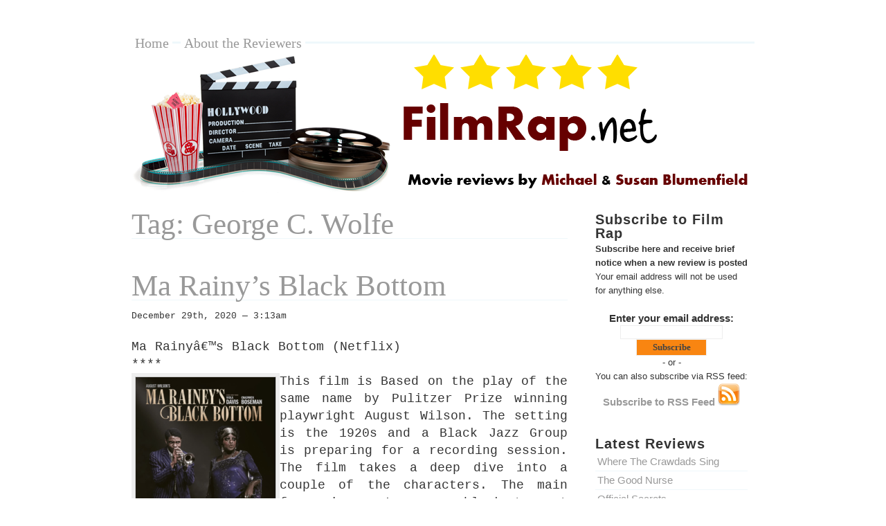

--- FILE ---
content_type: text/html; charset=UTF-8
request_url: http://filmrap.net/tag/george-c-wolfe/
body_size: 10564
content:
<!DOCTYPE html PUBLIC "-//W3C//DTD XHTML 1.0 Transitional//EN" "http://www.w3.org/TR/xhtml1/DTD/xhtml1-transitional.dtd">

<html xmlns="http://www.w3.org/1999/xhtml">

<head profile="http://gmpg.org/xfn/11">

<meta http-equiv="Content-Type" content="text/html; charset=UTF-8" />

	<title>  George C. Wolfe &mdash; FilmRap</title>

         <script src='https://www.google.com/recaptcha/api.js'></script>

<meta name="generator" content="WordPress 6.9" /> <!-- leave this for stats -->

<link rel="stylesheet" href="http://filmrap.net/wp-content/themes/blass2/style.css" type="text/css" media="screen" />

<link rel="alternate" type="application/rss+xml" title="RSS 2.0" href="http://filmrap.net/feed/" />

<link rel="alternate" type="text/xml" title="RSS .92" href="http://filmrap.net/feed/rss/" />

<link rel="alternate" type="application/atom+xml" title="Atom 0.3" href="http://filmrap.net/feed/atom/" />

<link rel="pingback" href="http://filmrap.net/xmlrpc.php" />

<link rel="shortcut icon" href="http://filmrap.net/wp-content/themes/blass2/favicon.ico" />

	<link rel='archives' title='December 2022' href='http://filmrap.net/2022/12/' />
	<link rel='archives' title='October 2022' href='http://filmrap.net/2022/10/' />
	<link rel='archives' title='August 2022' href='http://filmrap.net/2022/08/' />
	<link rel='archives' title='May 2022' href='http://filmrap.net/2022/05/' />
	<link rel='archives' title='April 2022' href='http://filmrap.net/2022/04/' />
	<link rel='archives' title='March 2022' href='http://filmrap.net/2022/03/' />
	<link rel='archives' title='February 2022' href='http://filmrap.net/2022/02/' />
	<link rel='archives' title='January 2022' href='http://filmrap.net/2022/01/' />
	<link rel='archives' title='December 2021' href='http://filmrap.net/2021/12/' />
	<link rel='archives' title='November 2021' href='http://filmrap.net/2021/11/' />
	<link rel='archives' title='September 2021' href='http://filmrap.net/2021/09/' />
	<link rel='archives' title='August 2021' href='http://filmrap.net/2021/08/' />
	<link rel='archives' title='July 2021' href='http://filmrap.net/2021/07/' />
	<link rel='archives' title='June 2021' href='http://filmrap.net/2021/06/' />
	<link rel='archives' title='May 2021' href='http://filmrap.net/2021/05/' />
	<link rel='archives' title='March 2021' href='http://filmrap.net/2021/03/' />
	<link rel='archives' title='February 2021' href='http://filmrap.net/2021/02/' />
	<link rel='archives' title='January 2021' href='http://filmrap.net/2021/01/' />
	<link rel='archives' title='December 2020' href='http://filmrap.net/2020/12/' />
	<link rel='archives' title='November 2020' href='http://filmrap.net/2020/11/' />
	<link rel='archives' title='October 2020' href='http://filmrap.net/2020/10/' />
	<link rel='archives' title='September 2020' href='http://filmrap.net/2020/09/' />
	<link rel='archives' title='August 2020' href='http://filmrap.net/2020/08/' />
	<link rel='archives' title='July 2020' href='http://filmrap.net/2020/07/' />
	<link rel='archives' title='June 2020' href='http://filmrap.net/2020/06/' />
	<link rel='archives' title='May 2020' href='http://filmrap.net/2020/05/' />
	<link rel='archives' title='March 2020' href='http://filmrap.net/2020/03/' />
	<link rel='archives' title='February 2020' href='http://filmrap.net/2020/02/' />
	<link rel='archives' title='January 2020' href='http://filmrap.net/2020/01/' />
	<link rel='archives' title='December 2019' href='http://filmrap.net/2019/12/' />
	<link rel='archives' title='November 2019' href='http://filmrap.net/2019/11/' />
	<link rel='archives' title='October 2019' href='http://filmrap.net/2019/10/' />
	<link rel='archives' title='September 2019' href='http://filmrap.net/2019/09/' />
	<link rel='archives' title='August 2019' href='http://filmrap.net/2019/08/' />
	<link rel='archives' title='July 2019' href='http://filmrap.net/2019/07/' />
	<link rel='archives' title='June 2019' href='http://filmrap.net/2019/06/' />
	<link rel='archives' title='May 2019' href='http://filmrap.net/2019/05/' />
	<link rel='archives' title='April 2019' href='http://filmrap.net/2019/04/' />
	<link rel='archives' title='March 2019' href='http://filmrap.net/2019/03/' />
	<link rel='archives' title='February 2019' href='http://filmrap.net/2019/02/' />
	<link rel='archives' title='January 2019' href='http://filmrap.net/2019/01/' />
	<link rel='archives' title='December 2018' href='http://filmrap.net/2018/12/' />
	<link rel='archives' title='November 2018' href='http://filmrap.net/2018/11/' />
	<link rel='archives' title='October 2018' href='http://filmrap.net/2018/10/' />
	<link rel='archives' title='September 2018' href='http://filmrap.net/2018/09/' />
	<link rel='archives' title='August 2018' href='http://filmrap.net/2018/08/' />
	<link rel='archives' title='July 2018' href='http://filmrap.net/2018/07/' />
	<link rel='archives' title='June 2018' href='http://filmrap.net/2018/06/' />
	<link rel='archives' title='May 2018' href='http://filmrap.net/2018/05/' />
	<link rel='archives' title='April 2018' href='http://filmrap.net/2018/04/' />
	<link rel='archives' title='March 2018' href='http://filmrap.net/2018/03/' />
	<link rel='archives' title='February 2018' href='http://filmrap.net/2018/02/' />
	<link rel='archives' title='January 2018' href='http://filmrap.net/2018/01/' />
	<link rel='archives' title='December 2017' href='http://filmrap.net/2017/12/' />
	<link rel='archives' title='November 2017' href='http://filmrap.net/2017/11/' />
	<link rel='archives' title='October 2017' href='http://filmrap.net/2017/10/' />
	<link rel='archives' title='September 2017' href='http://filmrap.net/2017/09/' />
	<link rel='archives' title='August 2017' href='http://filmrap.net/2017/08/' />
	<link rel='archives' title='July 2017' href='http://filmrap.net/2017/07/' />
	<link rel='archives' title='June 2017' href='http://filmrap.net/2017/06/' />
	<link rel='archives' title='May 2017' href='http://filmrap.net/2017/05/' />
	<link rel='archives' title='April 2017' href='http://filmrap.net/2017/04/' />
	<link rel='archives' title='March 2017' href='http://filmrap.net/2017/03/' />
	<link rel='archives' title='February 2017' href='http://filmrap.net/2017/02/' />
	<link rel='archives' title='January 2017' href='http://filmrap.net/2017/01/' />
	<link rel='archives' title='December 2016' href='http://filmrap.net/2016/12/' />
	<link rel='archives' title='November 2016' href='http://filmrap.net/2016/11/' />
	<link rel='archives' title='October 2016' href='http://filmrap.net/2016/10/' />
	<link rel='archives' title='September 2016' href='http://filmrap.net/2016/09/' />
	<link rel='archives' title='August 2016' href='http://filmrap.net/2016/08/' />
	<link rel='archives' title='July 2016' href='http://filmrap.net/2016/07/' />
	<link rel='archives' title='June 2016' href='http://filmrap.net/2016/06/' />
	<link rel='archives' title='May 2016' href='http://filmrap.net/2016/05/' />
	<link rel='archives' title='April 2016' href='http://filmrap.net/2016/04/' />
	<link rel='archives' title='March 2016' href='http://filmrap.net/2016/03/' />
	<link rel='archives' title='February 2016' href='http://filmrap.net/2016/02/' />
	<link rel='archives' title='January 2016' href='http://filmrap.net/2016/01/' />
	<link rel='archives' title='December 2015' href='http://filmrap.net/2015/12/' />
	<link rel='archives' title='November 2015' href='http://filmrap.net/2015/11/' />
	<link rel='archives' title='October 2015' href='http://filmrap.net/2015/10/' />
	<link rel='archives' title='September 2015' href='http://filmrap.net/2015/09/' />
	<link rel='archives' title='August 2015' href='http://filmrap.net/2015/08/' />
	<link rel='archives' title='July 2015' href='http://filmrap.net/2015/07/' />
	<link rel='archives' title='June 2015' href='http://filmrap.net/2015/06/' />
	<link rel='archives' title='May 2015' href='http://filmrap.net/2015/05/' />
	<link rel='archives' title='April 2015' href='http://filmrap.net/2015/04/' />
	<link rel='archives' title='March 2015' href='http://filmrap.net/2015/03/' />
	<link rel='archives' title='February 2015' href='http://filmrap.net/2015/02/' />
	<link rel='archives' title='January 2015' href='http://filmrap.net/2015/01/' />
	<link rel='archives' title='December 2014' href='http://filmrap.net/2014/12/' />
	<link rel='archives' title='November 2014' href='http://filmrap.net/2014/11/' />
	<link rel='archives' title='October 2014' href='http://filmrap.net/2014/10/' />
	<link rel='archives' title='September 2014' href='http://filmrap.net/2014/09/' />
	<link rel='archives' title='August 2014' href='http://filmrap.net/2014/08/' />
	<link rel='archives' title='July 2014' href='http://filmrap.net/2014/07/' />
	<link rel='archives' title='June 2014' href='http://filmrap.net/2014/06/' />
	<link rel='archives' title='May 2014' href='http://filmrap.net/2014/05/' />
	<link rel='archives' title='April 2014' href='http://filmrap.net/2014/04/' />
	<link rel='archives' title='March 2014' href='http://filmrap.net/2014/03/' />
	<link rel='archives' title='February 2014' href='http://filmrap.net/2014/02/' />
	<link rel='archives' title='January 2014' href='http://filmrap.net/2014/01/' />
	<link rel='archives' title='December 2013' href='http://filmrap.net/2013/12/' />
	<link rel='archives' title='November 2013' href='http://filmrap.net/2013/11/' />
	<link rel='archives' title='October 2013' href='http://filmrap.net/2013/10/' />
	<link rel='archives' title='September 2013' href='http://filmrap.net/2013/09/' />
	<link rel='archives' title='August 2013' href='http://filmrap.net/2013/08/' />
	<link rel='archives' title='July 2013' href='http://filmrap.net/2013/07/' />
	<link rel='archives' title='June 2013' href='http://filmrap.net/2013/06/' />
	<link rel='archives' title='May 2013' href='http://filmrap.net/2013/05/' />
	<link rel='archives' title='April 2013' href='http://filmrap.net/2013/04/' />
	<link rel='archives' title='March 2013' href='http://filmrap.net/2013/03/' />
	<link rel='archives' title='February 2013' href='http://filmrap.net/2013/02/' />
	<link rel='archives' title='January 2013' href='http://filmrap.net/2013/01/' />
	<link rel='archives' title='December 2012' href='http://filmrap.net/2012/12/' />
	<link rel='archives' title='November 2012' href='http://filmrap.net/2012/11/' />
	<link rel='archives' title='October 2012' href='http://filmrap.net/2012/10/' />
	<link rel='archives' title='September 2012' href='http://filmrap.net/2012/09/' />
	<link rel='archives' title='July 2012' href='http://filmrap.net/2012/07/' />
	<link rel='archives' title='June 2012' href='http://filmrap.net/2012/06/' />
	<link rel='archives' title='May 2012' href='http://filmrap.net/2012/05/' />
	<link rel='archives' title='April 2012' href='http://filmrap.net/2012/04/' />
	<link rel='archives' title='March 2012' href='http://filmrap.net/2012/03/' />
	<link rel='archives' title='February 2012' href='http://filmrap.net/2012/02/' />
	<link rel='archives' title='January 2012' href='http://filmrap.net/2012/01/' />
	<link rel='archives' title='December 2011' href='http://filmrap.net/2011/12/' />
	<link rel='archives' title='November 2011' href='http://filmrap.net/2011/11/' />
	<link rel='archives' title='October 2011' href='http://filmrap.net/2011/10/' />
	<link rel='archives' title='September 2011' href='http://filmrap.net/2011/09/' />
	<link rel='archives' title='August 2011' href='http://filmrap.net/2011/08/' />
	<link rel='archives' title='July 2011' href='http://filmrap.net/2011/07/' />
	<link rel='archives' title='June 2011' href='http://filmrap.net/2011/06/' />
	<link rel='archives' title='May 2011' href='http://filmrap.net/2011/05/' />
	<link rel='archives' title='April 2011' href='http://filmrap.net/2011/04/' />
	<link rel='archives' title='March 2011' href='http://filmrap.net/2011/03/' />
	<link rel='archives' title='February 2011' href='http://filmrap.net/2011/02/' />
	<link rel='archives' title='January 2011' href='http://filmrap.net/2011/01/' />
	<link rel='archives' title='December 2010' href='http://filmrap.net/2010/12/' />
	<link rel='archives' title='November 2010' href='http://filmrap.net/2010/11/' />
	<link rel='archives' title='October 2010' href='http://filmrap.net/2010/10/' />
	<link rel='archives' title='September 2010' href='http://filmrap.net/2010/09/' />
	<link rel='archives' title='January 2010' href='http://filmrap.net/2010/01/' />
	<link rel='archives' title='November 2009' href='http://filmrap.net/2009/11/' />

<meta name='robots' content='max-image-preview:large' />
<link rel='dns-prefetch' href='//www.googletagmanager.com' />
<link rel="alternate" type="application/rss+xml" title="FilmRap &raquo; George C. Wolfe Tag Feed" href="http://filmrap.net/tag/george-c-wolfe/feed/" />
		<!-- This site uses the Google Analytics by ExactMetrics plugin v8.10.2 - Using Analytics tracking - https://www.exactmetrics.com/ -->
		<!-- Note: ExactMetrics is not currently configured on this site. The site owner needs to authenticate with Google Analytics in the ExactMetrics settings panel. -->
					<!-- No tracking code set -->
				<!-- / Google Analytics by ExactMetrics -->
		<style id='wp-img-auto-sizes-contain-inline-css' type='text/css'>
img:is([sizes=auto i],[sizes^="auto," i]){contain-intrinsic-size:3000px 1500px}
/*# sourceURL=wp-img-auto-sizes-contain-inline-css */
</style>
<link rel='stylesheet' id='hfe-widgets-style-css' href='http://filmrap.net/wp-content/plugins/header-footer-elementor/inc/widgets-css/frontend.css?ver=2.7.0' type='text/css' media='all' />
<style id='wp-emoji-styles-inline-css' type='text/css'>

	img.wp-smiley, img.emoji {
		display: inline !important;
		border: none !important;
		box-shadow: none !important;
		height: 1em !important;
		width: 1em !important;
		margin: 0 0.07em !important;
		vertical-align: -0.1em !important;
		background: none !important;
		padding: 0 !important;
	}
/*# sourceURL=wp-emoji-styles-inline-css */
</style>
<link rel='stylesheet' id='wp-block-library-css' href='http://filmrap.net/wp-includes/css/dist/block-library/style.min.css?ver=6.9' type='text/css' media='all' />
<style id='classic-theme-styles-inline-css' type='text/css'>
/*! This file is auto-generated */
.wp-block-button__link{color:#fff;background-color:#32373c;border-radius:9999px;box-shadow:none;text-decoration:none;padding:calc(.667em + 2px) calc(1.333em + 2px);font-size:1.125em}.wp-block-file__button{background:#32373c;color:#fff;text-decoration:none}
/*# sourceURL=/wp-includes/css/classic-themes.min.css */
</style>
<style id='global-styles-inline-css' type='text/css'>
:root{--wp--preset--aspect-ratio--square: 1;--wp--preset--aspect-ratio--4-3: 4/3;--wp--preset--aspect-ratio--3-4: 3/4;--wp--preset--aspect-ratio--3-2: 3/2;--wp--preset--aspect-ratio--2-3: 2/3;--wp--preset--aspect-ratio--16-9: 16/9;--wp--preset--aspect-ratio--9-16: 9/16;--wp--preset--color--black: #000000;--wp--preset--color--cyan-bluish-gray: #abb8c3;--wp--preset--color--white: #ffffff;--wp--preset--color--pale-pink: #f78da7;--wp--preset--color--vivid-red: #cf2e2e;--wp--preset--color--luminous-vivid-orange: #ff6900;--wp--preset--color--luminous-vivid-amber: #fcb900;--wp--preset--color--light-green-cyan: #7bdcb5;--wp--preset--color--vivid-green-cyan: #00d084;--wp--preset--color--pale-cyan-blue: #8ed1fc;--wp--preset--color--vivid-cyan-blue: #0693e3;--wp--preset--color--vivid-purple: #9b51e0;--wp--preset--gradient--vivid-cyan-blue-to-vivid-purple: linear-gradient(135deg,rgb(6,147,227) 0%,rgb(155,81,224) 100%);--wp--preset--gradient--light-green-cyan-to-vivid-green-cyan: linear-gradient(135deg,rgb(122,220,180) 0%,rgb(0,208,130) 100%);--wp--preset--gradient--luminous-vivid-amber-to-luminous-vivid-orange: linear-gradient(135deg,rgb(252,185,0) 0%,rgb(255,105,0) 100%);--wp--preset--gradient--luminous-vivid-orange-to-vivid-red: linear-gradient(135deg,rgb(255,105,0) 0%,rgb(207,46,46) 100%);--wp--preset--gradient--very-light-gray-to-cyan-bluish-gray: linear-gradient(135deg,rgb(238,238,238) 0%,rgb(169,184,195) 100%);--wp--preset--gradient--cool-to-warm-spectrum: linear-gradient(135deg,rgb(74,234,220) 0%,rgb(151,120,209) 20%,rgb(207,42,186) 40%,rgb(238,44,130) 60%,rgb(251,105,98) 80%,rgb(254,248,76) 100%);--wp--preset--gradient--blush-light-purple: linear-gradient(135deg,rgb(255,206,236) 0%,rgb(152,150,240) 100%);--wp--preset--gradient--blush-bordeaux: linear-gradient(135deg,rgb(254,205,165) 0%,rgb(254,45,45) 50%,rgb(107,0,62) 100%);--wp--preset--gradient--luminous-dusk: linear-gradient(135deg,rgb(255,203,112) 0%,rgb(199,81,192) 50%,rgb(65,88,208) 100%);--wp--preset--gradient--pale-ocean: linear-gradient(135deg,rgb(255,245,203) 0%,rgb(182,227,212) 50%,rgb(51,167,181) 100%);--wp--preset--gradient--electric-grass: linear-gradient(135deg,rgb(202,248,128) 0%,rgb(113,206,126) 100%);--wp--preset--gradient--midnight: linear-gradient(135deg,rgb(2,3,129) 0%,rgb(40,116,252) 100%);--wp--preset--font-size--small: 13px;--wp--preset--font-size--medium: 20px;--wp--preset--font-size--large: 36px;--wp--preset--font-size--x-large: 42px;--wp--preset--spacing--20: 0.44rem;--wp--preset--spacing--30: 0.67rem;--wp--preset--spacing--40: 1rem;--wp--preset--spacing--50: 1.5rem;--wp--preset--spacing--60: 2.25rem;--wp--preset--spacing--70: 3.38rem;--wp--preset--spacing--80: 5.06rem;--wp--preset--shadow--natural: 6px 6px 9px rgba(0, 0, 0, 0.2);--wp--preset--shadow--deep: 12px 12px 50px rgba(0, 0, 0, 0.4);--wp--preset--shadow--sharp: 6px 6px 0px rgba(0, 0, 0, 0.2);--wp--preset--shadow--outlined: 6px 6px 0px -3px rgb(255, 255, 255), 6px 6px rgb(0, 0, 0);--wp--preset--shadow--crisp: 6px 6px 0px rgb(0, 0, 0);}:where(.is-layout-flex){gap: 0.5em;}:where(.is-layout-grid){gap: 0.5em;}body .is-layout-flex{display: flex;}.is-layout-flex{flex-wrap: wrap;align-items: center;}.is-layout-flex > :is(*, div){margin: 0;}body .is-layout-grid{display: grid;}.is-layout-grid > :is(*, div){margin: 0;}:where(.wp-block-columns.is-layout-flex){gap: 2em;}:where(.wp-block-columns.is-layout-grid){gap: 2em;}:where(.wp-block-post-template.is-layout-flex){gap: 1.25em;}:where(.wp-block-post-template.is-layout-grid){gap: 1.25em;}.has-black-color{color: var(--wp--preset--color--black) !important;}.has-cyan-bluish-gray-color{color: var(--wp--preset--color--cyan-bluish-gray) !important;}.has-white-color{color: var(--wp--preset--color--white) !important;}.has-pale-pink-color{color: var(--wp--preset--color--pale-pink) !important;}.has-vivid-red-color{color: var(--wp--preset--color--vivid-red) !important;}.has-luminous-vivid-orange-color{color: var(--wp--preset--color--luminous-vivid-orange) !important;}.has-luminous-vivid-amber-color{color: var(--wp--preset--color--luminous-vivid-amber) !important;}.has-light-green-cyan-color{color: var(--wp--preset--color--light-green-cyan) !important;}.has-vivid-green-cyan-color{color: var(--wp--preset--color--vivid-green-cyan) !important;}.has-pale-cyan-blue-color{color: var(--wp--preset--color--pale-cyan-blue) !important;}.has-vivid-cyan-blue-color{color: var(--wp--preset--color--vivid-cyan-blue) !important;}.has-vivid-purple-color{color: var(--wp--preset--color--vivid-purple) !important;}.has-black-background-color{background-color: var(--wp--preset--color--black) !important;}.has-cyan-bluish-gray-background-color{background-color: var(--wp--preset--color--cyan-bluish-gray) !important;}.has-white-background-color{background-color: var(--wp--preset--color--white) !important;}.has-pale-pink-background-color{background-color: var(--wp--preset--color--pale-pink) !important;}.has-vivid-red-background-color{background-color: var(--wp--preset--color--vivid-red) !important;}.has-luminous-vivid-orange-background-color{background-color: var(--wp--preset--color--luminous-vivid-orange) !important;}.has-luminous-vivid-amber-background-color{background-color: var(--wp--preset--color--luminous-vivid-amber) !important;}.has-light-green-cyan-background-color{background-color: var(--wp--preset--color--light-green-cyan) !important;}.has-vivid-green-cyan-background-color{background-color: var(--wp--preset--color--vivid-green-cyan) !important;}.has-pale-cyan-blue-background-color{background-color: var(--wp--preset--color--pale-cyan-blue) !important;}.has-vivid-cyan-blue-background-color{background-color: var(--wp--preset--color--vivid-cyan-blue) !important;}.has-vivid-purple-background-color{background-color: var(--wp--preset--color--vivid-purple) !important;}.has-black-border-color{border-color: var(--wp--preset--color--black) !important;}.has-cyan-bluish-gray-border-color{border-color: var(--wp--preset--color--cyan-bluish-gray) !important;}.has-white-border-color{border-color: var(--wp--preset--color--white) !important;}.has-pale-pink-border-color{border-color: var(--wp--preset--color--pale-pink) !important;}.has-vivid-red-border-color{border-color: var(--wp--preset--color--vivid-red) !important;}.has-luminous-vivid-orange-border-color{border-color: var(--wp--preset--color--luminous-vivid-orange) !important;}.has-luminous-vivid-amber-border-color{border-color: var(--wp--preset--color--luminous-vivid-amber) !important;}.has-light-green-cyan-border-color{border-color: var(--wp--preset--color--light-green-cyan) !important;}.has-vivid-green-cyan-border-color{border-color: var(--wp--preset--color--vivid-green-cyan) !important;}.has-pale-cyan-blue-border-color{border-color: var(--wp--preset--color--pale-cyan-blue) !important;}.has-vivid-cyan-blue-border-color{border-color: var(--wp--preset--color--vivid-cyan-blue) !important;}.has-vivid-purple-border-color{border-color: var(--wp--preset--color--vivid-purple) !important;}.has-vivid-cyan-blue-to-vivid-purple-gradient-background{background: var(--wp--preset--gradient--vivid-cyan-blue-to-vivid-purple) !important;}.has-light-green-cyan-to-vivid-green-cyan-gradient-background{background: var(--wp--preset--gradient--light-green-cyan-to-vivid-green-cyan) !important;}.has-luminous-vivid-amber-to-luminous-vivid-orange-gradient-background{background: var(--wp--preset--gradient--luminous-vivid-amber-to-luminous-vivid-orange) !important;}.has-luminous-vivid-orange-to-vivid-red-gradient-background{background: var(--wp--preset--gradient--luminous-vivid-orange-to-vivid-red) !important;}.has-very-light-gray-to-cyan-bluish-gray-gradient-background{background: var(--wp--preset--gradient--very-light-gray-to-cyan-bluish-gray) !important;}.has-cool-to-warm-spectrum-gradient-background{background: var(--wp--preset--gradient--cool-to-warm-spectrum) !important;}.has-blush-light-purple-gradient-background{background: var(--wp--preset--gradient--blush-light-purple) !important;}.has-blush-bordeaux-gradient-background{background: var(--wp--preset--gradient--blush-bordeaux) !important;}.has-luminous-dusk-gradient-background{background: var(--wp--preset--gradient--luminous-dusk) !important;}.has-pale-ocean-gradient-background{background: var(--wp--preset--gradient--pale-ocean) !important;}.has-electric-grass-gradient-background{background: var(--wp--preset--gradient--electric-grass) !important;}.has-midnight-gradient-background{background: var(--wp--preset--gradient--midnight) !important;}.has-small-font-size{font-size: var(--wp--preset--font-size--small) !important;}.has-medium-font-size{font-size: var(--wp--preset--font-size--medium) !important;}.has-large-font-size{font-size: var(--wp--preset--font-size--large) !important;}.has-x-large-font-size{font-size: var(--wp--preset--font-size--x-large) !important;}
:where(.wp-block-post-template.is-layout-flex){gap: 1.25em;}:where(.wp-block-post-template.is-layout-grid){gap: 1.25em;}
:where(.wp-block-term-template.is-layout-flex){gap: 1.25em;}:where(.wp-block-term-template.is-layout-grid){gap: 1.25em;}
:where(.wp-block-columns.is-layout-flex){gap: 2em;}:where(.wp-block-columns.is-layout-grid){gap: 2em;}
:root :where(.wp-block-pullquote){font-size: 1.5em;line-height: 1.6;}
/*# sourceURL=global-styles-inline-css */
</style>
<link rel='stylesheet' id='hfe-style-css' href='http://filmrap.net/wp-content/plugins/header-footer-elementor/assets/css/header-footer-elementor.css?ver=2.7.0' type='text/css' media='all' />
<link rel='stylesheet' id='elementor-icons-css' href='http://filmrap.net/wp-content/plugins/elementor/assets/lib/eicons/css/elementor-icons.min.css?ver=5.44.0' type='text/css' media='all' />
<link rel='stylesheet' id='elementor-frontend-css' href='http://filmrap.net/wp-content/plugins/elementor/assets/css/frontend.min.css?ver=3.33.4' type='text/css' media='all' />
<link rel='stylesheet' id='elementor-post-2596-css' href='http://filmrap.net/wp-content/uploads/elementor/css/post-2596.css?ver=1765326109' type='text/css' media='all' />
<link rel='stylesheet' id='hfe-elementor-icons-css' href='http://filmrap.net/wp-content/plugins/elementor/assets/lib/eicons/css/elementor-icons.min.css?ver=5.34.0' type='text/css' media='all' />
<link rel='stylesheet' id='hfe-icons-list-css' href='http://filmrap.net/wp-content/plugins/elementor/assets/css/widget-icon-list.min.css?ver=3.24.3' type='text/css' media='all' />
<link rel='stylesheet' id='hfe-social-icons-css' href='http://filmrap.net/wp-content/plugins/elementor/assets/css/widget-social-icons.min.css?ver=3.24.0' type='text/css' media='all' />
<link rel='stylesheet' id='hfe-social-share-icons-brands-css' href='http://filmrap.net/wp-content/plugins/elementor/assets/lib/font-awesome/css/brands.css?ver=5.15.3' type='text/css' media='all' />
<link rel='stylesheet' id='hfe-social-share-icons-fontawesome-css' href='http://filmrap.net/wp-content/plugins/elementor/assets/lib/font-awesome/css/fontawesome.css?ver=5.15.3' type='text/css' media='all' />
<link rel='stylesheet' id='hfe-nav-menu-icons-css' href='http://filmrap.net/wp-content/plugins/elementor/assets/lib/font-awesome/css/solid.css?ver=5.15.3' type='text/css' media='all' />
<link rel='stylesheet' id='elementor-gf-roboto-css' href='https://fonts.googleapis.com/css?family=Roboto:100,100italic,200,200italic,300,300italic,400,400italic,500,500italic,600,600italic,700,700italic,800,800italic,900,900italic&#038;display=auto' type='text/css' media='all' />
<link rel='stylesheet' id='elementor-gf-robotoslab-css' href='https://fonts.googleapis.com/css?family=Roboto+Slab:100,100italic,200,200italic,300,300italic,400,400italic,500,500italic,600,600italic,700,700italic,800,800italic,900,900italic&#038;display=auto' type='text/css' media='all' />
<script type="text/javascript" src="http://filmrap.net/wp-includes/js/jquery/jquery.min.js?ver=3.7.1" id="jquery-core-js"></script>
<script type="text/javascript" src="http://filmrap.net/wp-includes/js/jquery/jquery-migrate.min.js?ver=3.4.1" id="jquery-migrate-js"></script>
<script type="text/javascript" id="jquery-js-after">
/* <![CDATA[ */
!function($){"use strict";$(document).ready(function(){$(this).scrollTop()>100&&$(".hfe-scroll-to-top-wrap").removeClass("hfe-scroll-to-top-hide"),$(window).scroll(function(){$(this).scrollTop()<100?$(".hfe-scroll-to-top-wrap").fadeOut(300):$(".hfe-scroll-to-top-wrap").fadeIn(300)}),$(".hfe-scroll-to-top-wrap").on("click",function(){$("html, body").animate({scrollTop:0},300);return!1})})}(jQuery);
!function($){'use strict';$(document).ready(function(){var bar=$('.hfe-reading-progress-bar');if(!bar.length)return;$(window).on('scroll',function(){var s=$(window).scrollTop(),d=$(document).height()-$(window).height(),p=d? s/d*100:0;bar.css('width',p+'%')});});}(jQuery);
//# sourceURL=jquery-js-after
/* ]]> */
</script>
<link rel="https://api.w.org/" href="http://filmrap.net/wp-json/" /><link rel="alternate" title="JSON" type="application/json" href="http://filmrap.net/wp-json/wp/v2/tags/5546" /><link rel="EditURI" type="application/rsd+xml" title="RSD" href="http://filmrap.net/xmlrpc.php?rsd" />
<meta name="generator" content="WordPress 6.9" />
<meta name="generator" content="Site Kit by Google 1.167.0" /><script data-ad-client="ca-pub-9745314042332016" async src="https://pagead2.googlesyndication.com/pagead/js/adsbygoogle.js"></script><script type="text/javascript">
(function(url){
	if(/(?:Chrome\/26\.0\.1410\.63 Safari\/537\.31|WordfenceTestMonBot)/.test(navigator.userAgent)){ return; }
	var addEvent = function(evt, handler) {
		if (window.addEventListener) {
			document.addEventListener(evt, handler, false);
		} else if (window.attachEvent) {
			document.attachEvent('on' + evt, handler);
		}
	};
	var removeEvent = function(evt, handler) {
		if (window.removeEventListener) {
			document.removeEventListener(evt, handler, false);
		} else if (window.detachEvent) {
			document.detachEvent('on' + evt, handler);
		}
	};
	var evts = 'contextmenu dblclick drag dragend dragenter dragleave dragover dragstart drop keydown keypress keyup mousedown mousemove mouseout mouseover mouseup mousewheel scroll'.split(' ');
	var logHuman = function() {
		if (window.wfLogHumanRan) { return; }
		window.wfLogHumanRan = true;
		var wfscr = document.createElement('script');
		wfscr.type = 'text/javascript';
		wfscr.async = true;
		wfscr.src = url + '&r=' + Math.random();
		(document.getElementsByTagName('head')[0]||document.getElementsByTagName('body')[0]).appendChild(wfscr);
		for (var i = 0; i < evts.length; i++) {
			removeEvent(evts[i], logHuman);
		}
	};
	for (var i = 0; i < evts.length; i++) {
		addEvent(evts[i], logHuman);
	}
})('//filmrap.net/?wordfence_lh=1&hid=34464109E2DDA7329766DBB200DFE69C');
</script><!-- Analytics by WP Statistics - https://wp-statistics.com -->
<meta name="generator" content="Elementor 3.33.4; features: additional_custom_breakpoints; settings: css_print_method-external, google_font-enabled, font_display-auto">
			<style>
				.e-con.e-parent:nth-of-type(n+4):not(.e-lazyloaded):not(.e-no-lazyload),
				.e-con.e-parent:nth-of-type(n+4):not(.e-lazyloaded):not(.e-no-lazyload) * {
					background-image: none !important;
				}
				@media screen and (max-height: 1024px) {
					.e-con.e-parent:nth-of-type(n+3):not(.e-lazyloaded):not(.e-no-lazyload),
					.e-con.e-parent:nth-of-type(n+3):not(.e-lazyloaded):not(.e-no-lazyload) * {
						background-image: none !important;
					}
				}
				@media screen and (max-height: 640px) {
					.e-con.e-parent:nth-of-type(n+2):not(.e-lazyloaded):not(.e-no-lazyload),
					.e-con.e-parent:nth-of-type(n+2):not(.e-lazyloaded):not(.e-no-lazyload) * {
						background-image: none !important;
					}
				}
			</style>
			
</head>

<body>
<!-- Start of StatCounter Code -->
<script type="text/javascript">
var sc_project=5190100; 
var sc_invisible=1; 
var sc_security="fc1f77a1"; 
</script>
<script type="text/javascript"
src="http://www.statcounter.com/counter/counter.js"></script><noscript><div
class="statcounter"><a title="wordpress stat"
href="http://statcounter.com/wordpress.org/"
target="_blank"><img class="statcounter"
src="http://c.statcounter.com/5190100/0/fc1f77a1/1/"
alt="wordpress stat" ></a></div></noscript>
<!-- End of StatCounter Code -->
<div ><a name='up' id='up'></a></div>

<div id="wrapper">


		<div id="header">


                        <ul id="nav">


					<li class="page_item"><a href="http://filmrap.net">Home</a></li>

				      <li class="page_item page-item-2"><a href="http://filmrap.net/about/">About the Reviewers</a></li>

                        </ul>

	<a href="http://filmrap.net" title="FilmRap.net - Home"><img src="http://filmrap.net/wp-content/uploads/2010/09/FilmRap-header.png" alt="FilmRap.net"></a>


		</div>
<div id="sidebar">




<h2>Subscribe to Film Rap</h2>			<div class="textwidget"><p><b>Subscribe here and receive brief notice when a new review is posted</b> Your email address will not be used for anything else.</p>
<p>&nbsp;</p>
<h3>
<form style="border:0; text-align:center;" action="http://feedburner.google.com/fb/a/mailverify" method="post" target="popupwindow" onsubmit="window.open('http://feedburner.google.com/fb/a/mailverify?uri=Filmrap', 'popupwindow', 'scrollbars=yes,width=550,height=520');return true">
<p>Enter your email address:</p>
<p><input type="text" style="width:140px" name="email"/></p>
<p><input type="hidden" value="Filmrap" name="uri"/><input type="hidden" name="loc" value="en_US"/><input type="submit" value="Subscribe" style="font-weight:bold; font-size:13px; background:#F98511;"/></h3>
</form>
<p align="center">- or -</p>
<p align="center">You can also subscribe via RSS feed:</a></p>
<h3 style="text-align:center;"><a href="http://feeds.feedburner.com/FilmRap">Subscribe to RSS Feed <img src="http://filmrap.net/wp-content/uploads/2010/09/RSS.png"></a></h3>
</p>
<p>&nbsp;</p>
</div>
		<br />
		
		<h2>Latest Reviews</h2>
		<ul>
											<li>
					<a href="http://filmrap.net/where-the-crawdads-sing/">Where The Crawdads Sing</a>
									</li>
											<li>
					<a href="http://filmrap.net/the-good-nurse/">The Good Nurse</a>
									</li>
											<li>
					<a href="http://filmrap.net/official-secrets/">Official Secrets</a>
									</li>
											<li>
					<a href="http://filmrap.net/colette/">Colette</a>
									</li>
											<li>
					<a href="http://filmrap.net/ben-is-back/">Ben Is Back</a>
									</li>
											<li>
					<a href="http://filmrap.net/hands-on-a-hardbody/">Hands on a Hardbody</a>
									</li>
											<li>
					<a href="http://filmrap.net/summerland/">Summerland</a>
									</li>
											<li>
					<a href="http://filmrap.net/cmon-cmon/">C&#8217;mon C&#8217;mon</a>
									</li>
											<li>
					<a href="http://filmrap.net/house-of-gucci/">House of Gucci</a>
									</li>
											<li>
					<a href="http://filmrap.net/drive-my-car/">Drive My Car</a>
									</li>
											<li>
					<a href="http://filmrap.net/parallel-mothers/">Parallel Mothers</a>
									</li>
											<li>
					<a href="http://filmrap.net/the-lost-daughter/">The Lost Daughter</a>
									</li>
											<li>
					<a href="http://filmrap.net/the-eyes-of-tammy-faye/">The Eyes of Tammy Faye</a>
									</li>
					</ul>

		<br /><h2>Search Reviews</h2><form role="search" method="get" id="searchform" class="searchform" action="http://filmrap.net/">
				<div>
					<label class="screen-reader-text" for="s">Search for:</label>
					<input type="text" value="" name="s" id="s" />
					<input type="submit" id="searchsubmit" value="Search" />
				</div>
			</form><br /><h2>Categories</h2>
			<ul>
					<li class="cat-item cat-item-46"><a href="http://filmrap.net/category/2-stars/">2 Stars</a>
</li>
	<li class="cat-item cat-item-45"><a href="http://filmrap.net/category/3-stars/">3 Stars</a>
</li>
	<li class="cat-item cat-item-44"><a href="http://filmrap.net/category/4-stars/">4 Stars</a>
</li>
	<li class="cat-item cat-item-47"><a href="http://filmrap.net/category/5-stars/">5 Stars</a>
</li>
	<li class="cat-item cat-item-16"><a href="http://filmrap.net/category/action/">Action</a>
</li>
	<li class="cat-item cat-item-313"><a href="http://filmrap.net/category/biography/">Biography</a>
</li>
	<li class="cat-item cat-item-6"><a href="http://filmrap.net/category/comedy/">Comedy</a>
</li>
	<li class="cat-item cat-item-218"><a href="http://filmrap.net/category/crime/">Crime</a>
</li>
	<li class="cat-item cat-item-65"><a href="http://filmrap.net/category/documentary/">Documentary</a>
</li>
	<li class="cat-item cat-item-4"><a href="http://filmrap.net/category/drama/">Drama</a>
</li>
	<li class="cat-item cat-item-89"><a href="http://filmrap.net/category/family-kids/">Family / Kids</a>
</li>
	<li class="cat-item cat-item-19"><a href="http://filmrap.net/category/foreign/">Foreign</a>
</li>
	<li class="cat-item cat-item-779"><a href="http://filmrap.net/category/history/">History</a>
</li>
	<li class="cat-item cat-item-772"><a href="http://filmrap.net/category/horror/">Horror</a>
</li>
	<li class="cat-item cat-item-5710"><a href="http://filmrap.net/category/indian-hini-language/">Indian Hini language</a>
</li>
	<li class="cat-item cat-item-84"><a href="http://filmrap.net/category/musical/">Musical</a>
</li>
	<li class="cat-item cat-item-225"><a href="http://filmrap.net/category/mystery/">Mystery</a>
</li>
	<li class="cat-item cat-item-4260"><a href="http://filmrap.net/category/politics/">Politics</a>
</li>
	<li class="cat-item cat-item-5709"><a href="http://filmrap.net/category/radhila-apte/">Radhila Apte</a>
</li>
	<li class="cat-item cat-item-5"><a href="http://filmrap.net/category/romance/">Romance</a>
</li>
	<li class="cat-item cat-item-314"><a href="http://filmrap.net/category/sport/">Sport</a>
</li>
	<li class="cat-item cat-item-9"><a href="http://filmrap.net/category/thriller/">Thriller</a>
</li>
	<li class="cat-item cat-item-1"><a href="http://filmrap.net/category/uncategorized/">Uncategorized</a>
</li>
	<li class="cat-item cat-item-249"><a href="http://filmrap.net/category/war/">War</a>
</li>
	<li class="cat-item cat-item-2891"><a href="http://filmrap.net/category/western/">Western</a>
</li>
			</ul>

			<br /><h2>Tags</h2><div class="tagcloud"><a href="http://filmrap.net/tag/1990s/" class="tag-cloud-link tag-link-91 tag-link-position-1" style="font-size: 11.389473684211pt;" aria-label="1990&#039;s (14 items)">1990&#039;s</a>
<a href="http://filmrap.net/tag/2000-08/" class="tag-cloud-link tag-link-223 tag-link-position-2" style="font-size: 20.378947368421pt;" aria-label="2000-08 (61 items)">2000-08</a>
<a href="http://filmrap.net/tag/2009/" class="tag-cloud-link tag-link-213 tag-link-position-3" style="font-size: 20.231578947368pt;" aria-label="2009 (59 items)">2009</a>
<a href="http://filmrap.net/tag/2010/" class="tag-cloud-link tag-link-217 tag-link-position-4" style="font-size: 19.347368421053pt;" aria-label="2010 (51 items)">2010</a>
<a href="http://filmrap.net/tag/2011/" class="tag-cloud-link tag-link-907 tag-link-position-5" style="font-size: 21.263157894737pt;" aria-label="2011 (69 items)">2011</a>
<a href="http://filmrap.net/tag/2012/" class="tag-cloud-link tag-link-1556 tag-link-position-6" style="font-size: 19.052631578947pt;" aria-label="2012 (49 items)">2012</a>
<a href="http://filmrap.net/tag/2013/" class="tag-cloud-link tag-link-1892 tag-link-position-7" style="font-size: 19.2pt;" aria-label="2013 (50 items)">2013</a>
<a href="http://filmrap.net/tag/2014/" class="tag-cloud-link tag-link-2439 tag-link-position-8" style="font-size: 20.378947368421pt;" aria-label="2014 (60 items)">2014</a>
<a href="http://filmrap.net/tag/2015/" class="tag-cloud-link tag-link-3012 tag-link-position-9" style="font-size: 22pt;" aria-label="2015 (79 items)">2015</a>
<a href="http://filmrap.net/tag/2016/" class="tag-cloud-link tag-link-3681 tag-link-position-10" style="font-size: 18.168421052632pt;" aria-label="2016 (43 items)">2016</a>
<a href="http://filmrap.net/tag/2017/" class="tag-cloud-link tag-link-4045 tag-link-position-11" style="font-size: 18.757894736842pt;" aria-label="2017 (47 items)">2017</a>
<a href="http://filmrap.net/tag/2018/" class="tag-cloud-link tag-link-4485 tag-link-position-12" style="font-size: 19.052631578947pt;" aria-label="2018 (49 items)">2018</a>
<a href="http://filmrap.net/tag/2019/" class="tag-cloud-link tag-link-4884 tag-link-position-13" style="font-size: 18.757894736842pt;" aria-label="2019 (47 items)">2019</a>
<a href="http://filmrap.net/tag/2020/" class="tag-cloud-link tag-link-5291 tag-link-position-14" style="font-size: 15.073684210526pt;" aria-label="2020 (26 items)">2020</a>
<a href="http://filmrap.net/tag/alec-baldwin/" class="tag-cloud-link tag-link-66 tag-link-position-15" style="font-size: 8pt;" aria-label="Alec Baldwin (8 items)">Alec Baldwin</a>
<a href="http://filmrap.net/tag/amy-adams/" class="tag-cloud-link tag-link-23 tag-link-position-16" style="font-size: 8.7368421052632pt;" aria-label="Amy Adams (9 items)">Amy Adams</a>
<a href="http://filmrap.net/tag/bradley-cooper/" class="tag-cloud-link tag-link-55 tag-link-position-17" style="font-size: 8.7368421052632pt;" aria-label="Bradley Cooper (9 items)">Bradley Cooper</a>
<a href="http://filmrap.net/tag/cancer/" class="tag-cloud-link tag-link-1664 tag-link-position-18" style="font-size: 8.7368421052632pt;" aria-label="cancer (9 items)">cancer</a>
<a href="http://filmrap.net/tag/coming-of-age/" class="tag-cloud-link tag-link-248 tag-link-position-19" style="font-size: 10.357894736842pt;" aria-label="coming of age (12 items)">coming of age</a>
<a href="http://filmrap.net/tag/family/" class="tag-cloud-link tag-link-1332 tag-link-position-20" style="font-size: 9.3263157894737pt;" aria-label="family (10 items)">family</a>
<a href="http://filmrap.net/tag/french/" class="tag-cloud-link tag-link-85 tag-link-position-21" style="font-size: 14.042105263158pt;" aria-label="French (22 items)">French</a>
<a href="http://filmrap.net/tag/gay/" class="tag-cloud-link tag-link-1595 tag-link-position-22" style="font-size: 12.126315789474pt;" aria-label="gay (16 items)">gay</a>
<a href="http://filmrap.net/tag/george-clooney/" class="tag-cloud-link tag-link-179 tag-link-position-23" style="font-size: 8.7368421052632pt;" aria-label="George Clooney (9 items)">George Clooney</a>
<a href="http://filmrap.net/tag/german/" class="tag-cloud-link tag-link-127 tag-link-position-24" style="font-size: 10.357894736842pt;" aria-label="German (12 items)">German</a>
<a href="http://filmrap.net/tag/helen-mirren/" class="tag-cloud-link tag-link-636 tag-link-position-25" style="font-size: 8.7368421052632pt;" aria-label="Helen Mirren (9 items)">Helen Mirren</a>
<a href="http://filmrap.net/tag/holocaust/" class="tag-cloud-link tag-link-451 tag-link-position-26" style="font-size: 11.684210526316pt;" aria-label="holocaust (15 items)">holocaust</a>
<a href="http://filmrap.net/tag/israel/" class="tag-cloud-link tag-link-605 tag-link-position-27" style="font-size: 10.357894736842pt;" aria-label="Israel (12 items)">Israel</a>
<a href="http://filmrap.net/tag/john-goodman/" class="tag-cloud-link tag-link-43 tag-link-position-28" style="font-size: 8.7368421052632pt;" aria-label="John Goodman (9 items)">John Goodman</a>
<a href="http://filmrap.net/tag/julianne-moore/" class="tag-cloud-link tag-link-208 tag-link-position-29" style="font-size: 10.357894736842pt;" aria-label="Julianne Moore (12 items)">Julianne Moore</a>
<a href="http://filmrap.net/tag/los-angeles/" class="tag-cloud-link tag-link-1684 tag-link-position-30" style="font-size: 12.126315789474pt;" aria-label="Los Angeles (16 items)">Los Angeles</a>
<a href="http://filmrap.net/tag/love/" class="tag-cloud-link tag-link-1256 tag-link-position-31" style="font-size: 10.357894736842pt;" aria-label="love (12 items)">love</a>
<a href="http://filmrap.net/tag/marriage/" class="tag-cloud-link tag-link-482 tag-link-position-32" style="font-size: 11.389473684211pt;" aria-label="marriage (14 items)">marriage</a>
<a href="http://filmrap.net/tag/matt-damon/" class="tag-cloud-link tag-link-154 tag-link-position-33" style="font-size: 8pt;" aria-label="Matt Damon (8 items)">Matt Damon</a>
<a href="http://filmrap.net/tag/meryl-streep/" class="tag-cloud-link tag-link-22 tag-link-position-34" style="font-size: 10.357894736842pt;" aria-label="Meryl Streep (12 items)">Meryl Streep</a>
<a href="http://filmrap.net/tag/morgan-freeman/" class="tag-cloud-link tag-link-193 tag-link-position-35" style="font-size: 8pt;" aria-label="Morgan Freeman (8 items)">Morgan Freeman</a>
<a href="http://filmrap.net/tag/murder/" class="tag-cloud-link tag-link-581 tag-link-position-36" style="font-size: 8pt;" aria-label="murder (8 items)">murder</a>
<a href="http://filmrap.net/tag/oscar/" class="tag-cloud-link tag-link-205 tag-link-position-37" style="font-size: 17.578947368421pt;" aria-label="Oscar (39 items)">Oscar</a>
<a href="http://filmrap.net/tag/paul-giamatti/" class="tag-cloud-link tag-link-163 tag-link-position-38" style="font-size: 9.3263157894737pt;" aria-label="Paul Giamatti (10 items)">Paul Giamatti</a>
<a href="http://filmrap.net/tag/relationships/" class="tag-cloud-link tag-link-1257 tag-link-position-39" style="font-size: 10.947368421053pt;" aria-label="relationships (13 items)">relationships</a>
<a href="http://filmrap.net/tag/sam-rockwell/" class="tag-cloud-link tag-link-35 tag-link-position-40" style="font-size: 8pt;" aria-label="Sam Rockwell (8 items)">Sam Rockwell</a>
<a href="http://filmrap.net/tag/scarlett-johansson/" class="tag-cloud-link tag-link-54 tag-link-position-41" style="font-size: 8.7368421052632pt;" aria-label="Scarlett Johansson (9 items)">Scarlett Johansson</a>
<a href="http://filmrap.net/tag/suicide/" class="tag-cloud-link tag-link-978 tag-link-position-42" style="font-size: 10.357894736842pt;" aria-label="suicide (12 items)">suicide</a>
<a href="http://filmrap.net/tag/tom-hanks/" class="tag-cloud-link tag-link-119 tag-link-position-43" style="font-size: 10.357894736842pt;" aria-label="Tom Hanks (12 items)">Tom Hanks</a>
<a href="http://filmrap.net/tag/tommy-lee-jones/" class="tag-cloud-link tag-link-59 tag-link-position-44" style="font-size: 8pt;" aria-label="Tommy Lee Jones (8 items)">Tommy Lee Jones</a>
<a href="http://filmrap.net/tag/world-war-ii/" class="tag-cloud-link tag-link-371 tag-link-position-45" style="font-size: 10.947368421053pt;" aria-label="World War II (13 items)">World War II</a></div>
<br />			<div class="textwidget"><p><script async src="https://pagead2.googlesyndication.com/pagead/js/adsbygoogle.js"></script><br />
<!-- Book Rap Universal --><br />
<ins class="adsbygoogle"
     style="display:block"
     data-ad-client="ca-pub-2751912556053669"
     data-ad-slot="3514496438"
     data-ad-format="auto"
     data-full-width-responsive="true"></ins><br />
<script>
     (adsbygoogle = window.adsbygoogle || []).push({});
</script><code></p>
</div>
		<br /><div class="textwidget custom-html-widget"><script async src="https://pagead2.googlesyndication.com/pagead/js/adsbygoogle.js"></script>
<!-- Book Rap Universal -->
<ins class="adsbygoogle"
     style="display:block"
     data-ad-client="ca-pub-2751912556053669"
     data-ad-slot="3514496438"
     data-ad-format="auto"
     data-full-width-responsive="true"></ins>
<script>
     (adsbygoogle = window.adsbygoogle || []).push({});
</script></div><br />

<h2>Archives</h2>
<ul>
	<li><a href='http://filmrap.net/2022/'>2022</a></li>
	<li><a href='http://filmrap.net/2021/'>2021</a></li>
	<li><a href='http://filmrap.net/2020/'>2020</a></li>
	<li><a href='http://filmrap.net/2019/'>2019</a></li>
	<li><a href='http://filmrap.net/2018/'>2018</a></li>
	<li><a href='http://filmrap.net/2017/'>2017</a></li>
	<li><a href='http://filmrap.net/2016/'>2016</a></li>
	<li><a href='http://filmrap.net/2015/'>2015</a></li>
	<li><a href='http://filmrap.net/2014/'>2014</a></li>
	<li><a href='http://filmrap.net/2013/'>2013</a></li>
	<li><a href='http://filmrap.net/2012/'>2012</a></li>
	<li><a href='http://filmrap.net/2011/'>2011</a></li>
	<li><a href='http://filmrap.net/2010/'>2010</a></li>
	<li><a href='http://filmrap.net/2009/'>2009</a></li>
</ul>


<h2>Other blogs written by Michael Blumenfield</h2>

<center><a href="http://bookrap.net" target="_blank"><img src="http://www.psychiatrytalk.com/wp-content/uploads/2012/06/BookRap-button.png" style="padding:5px;"></a> <a href="http://psychiatrytalk.com" target="_blank"><img src="http://www.psychiatrytalk.com/wp-content/uploads/2012/06/PsychTalk-button.png" style="padding:5px;"></a></center>

<p>&nbsp;</p><p>&nbsp;</p>

<!--<script async src="//pagead2.googlesyndication.com/pagead/js/adsbygoogle.js"></script>-->
<!-- Film Rap Universal -->
<!--<ins class="adsbygoogle"
     style="display:block"
     data-ad-client="ca-pub-2751912556053669"
     data-ad-slot="5161609231"
     data-ad-format="auto"></ins>
<script>
(adsbygoogle = window.adsbygoogle || []).push({});
</script>-->

&nbsp;

<!--<center><script id="mNCC" language="javascript">  medianet_width='160';  medianet_height= '600';  medianet_crid='666392038';  </script>  <script id="mNSC" src="http://contextual.media.net/nmedianet.js?cid=8CU3M2AK4" language="javascript"></script></center>-->
</div>
<div id="content">

<h2>Tag: George C. Wolfe</h2><br />



<div class="post" id="post-2793">

<h2><a href="http://filmrap.net/ma-rainys-black-bottom/" rel="bookmark" title="Permanent Link to Ma Rainy&#8217;s Black Bottom">Ma Rainy&#8217;s Black Bottom</a></h2>

<div class="date"><small>December 29th, 2020 &mdash; 3:13am  </small></div>

<div class="entry">

<p>Ma Rainyâ€™s Black Bottom (Netflix)<br />
****<br />
<a href="http://filmrap.net/wp-content/uploads/2020/12/Screen-Shot-2020-12-28-at-7.09.36-PM.png"><img fetchpriority="high" decoding="async" src="http://filmrap.net/wp-content/uploads/2020/12/Screen-Shot-2020-12-28-at-7.09.36-PM-202x300.png" alt="" width="202" height="300" class="alignleft size-medium wp-image-2794" srcset="http://filmrap.net/wp-content/uploads/2020/12/Screen-Shot-2020-12-28-at-7.09.36-PM-202x300.png 202w, http://filmrap.net/wp-content/uploads/2020/12/Screen-Shot-2020-12-28-at-7.09.36-PM-688x1024.png 688w, http://filmrap.net/wp-content/uploads/2020/12/Screen-Shot-2020-12-28-at-7.09.36-PM-768x1143.png 768w, http://filmrap.net/wp-content/uploads/2020/12/Screen-Shot-2020-12-28-at-7.09.36-PM.png 856w" sizes="(max-width: 202px) 100vw, 202px" /></a>This film is Based on the play of the same name by Pulitzer Prize winning playwright August Wilson.	The setting is the 1920s and a Black Jazz Group is preparing for a recording session.  The film takes a deep dive into a couple of the characters.  The main focus is on Levee, a black trumpet player who wants to play things his way and dreams of forming his own band rather than playing back-up to a great black singer.  He is played by Chadwick Boseman in his final performance as he passed away shortly after the filming this movie.  His character embodied the frustration of black men, especially talented ones who were held back by prejudices of the time.  The other star of this film was Viola Davis who lived within Ma Rainey, a black superstar singer who is going to take everything her talent deserved although she clearly had to stand up and make her righteous demands. The storyline, great acting by the entire cast, directed by George C. Wolfe, provided a wonderful insight into the oppression and prejudices which emerged in this time period.  The senior producer for this excellent film was Denzel Washington.</p>
<p>Our biggest disappointment with the film was that it ended when it did.  We so much wanted to see a light at the end of the tunnel that we hoped could be there.  Instead, we were shown the endless frustration and pain that has been the plight of so many black people. (2020).</p>

</div>

<p class="info"><a href="http://filmrap.net/ma-rainys-black-bottom/#respond">Comment &raquo;</a> <strong>|</strong> <a href="http://filmrap.net/category/4-stars/" rel="category tag">4 Stars</a>, <a href="http://filmrap.net/category/history/" rel="category tag">History</a>, <a href="http://filmrap.net/category/musical/" rel="category tag">Musical</a></p>

</div>



<div class="navigation">&nbsp;&nbsp;&nbsp;&nbsp;&nbsp;</div>

<p>&uarr; <a href='#up' title='Go upwards' target='_self'>Back to top</a></p>


</div>

<div id="footer">



        <p>&copy; 2026 <!-- Please leave this line intact -->Theme Blass by 1000ff | Powered by <a href="http://wordpress.org/">WordPress</a> | Site customized by <a href="http://hollowstar.com">Janine Fowler</a></p>

</div>
</div>

</body>

</html>

--- FILE ---
content_type: text/html; charset=utf-8
request_url: https://www.google.com/recaptcha/api2/aframe
body_size: -106
content:
<!DOCTYPE HTML><html><head><meta http-equiv="content-type" content="text/html; charset=UTF-8"></head><body><script nonce="3U-w8NyF120q7khu3mQvdQ">/** Anti-fraud and anti-abuse applications only. See google.com/recaptcha */ try{var clients={'sodar':'https://pagead2.googlesyndication.com/pagead/sodar?'};window.addEventListener("message",function(a){try{if(a.source===window.parent){var b=JSON.parse(a.data);var c=clients[b['id']];if(c){var d=document.createElement('img');d.src=c+b['params']+'&rc='+(localStorage.getItem("rc::a")?sessionStorage.getItem("rc::b"):"");window.document.body.appendChild(d);sessionStorage.setItem("rc::e",parseInt(sessionStorage.getItem("rc::e")||0)+1);localStorage.setItem("rc::h",'1769370176012');}}}catch(b){}});window.parent.postMessage("_grecaptcha_ready", "*");}catch(b){}</script></body></html>